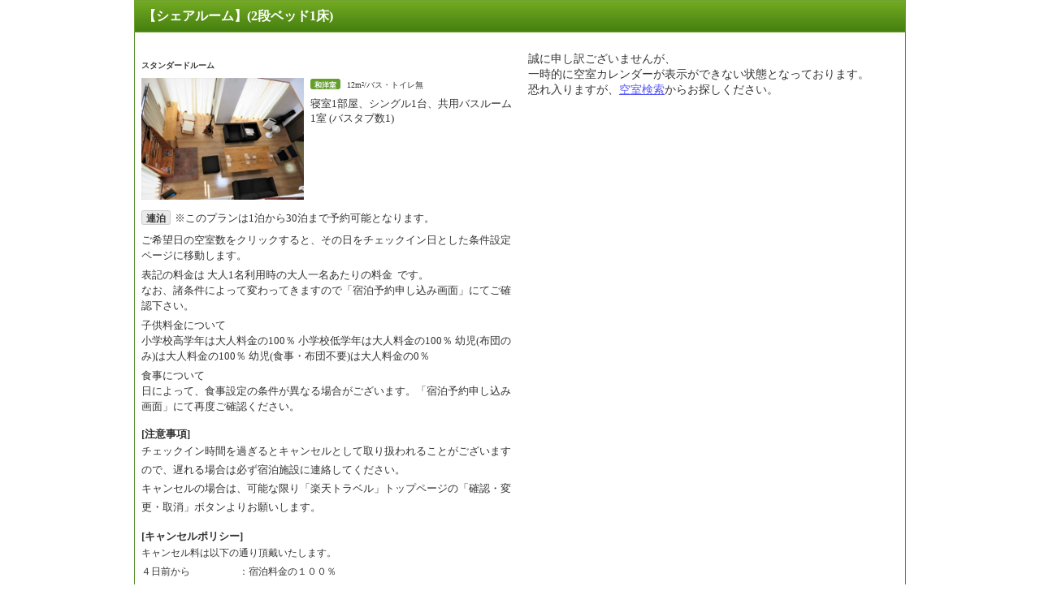

--- FILE ---
content_type: text/html;charset=UTF-8
request_url: https://hotel.travel.rakuten.co.jp/hotelinfo/plan/?f_no=170509&f_campaign=&f_flg=PLAN&f_kin=&f_kin2=&f_heya_su=1&f_hak=&f_tel=&f_tscm_flg=&f_p_no=&f_custom_code=&send=&f_clip_flg=&f_static=&f_service=&f_teikei=&f_camp_id=5199513&f_syu=149374_1&f_hizuke=20240222&f_otona_su=1&f_thick=1&TB_iframe=true&height=768&width=1024
body_size: 3621
content:
<!DOCTYPE HTML PUBLIC "-//W3C//DTD HTML 4.01 Transitional//EN" "http://www.w3.org/TR/html4/loose.dtd">
<html lang="ja">
<head>
<meta http-equiv="Content-Type" content="text/html; charset=UTF-8">
<meta http-equiv="Content-Style-Type" content="text/css">
<meta http-equiv="Content-Script-Type" content="text/javascript">
<link type="text/css" rel="stylesheet" href="https://img.travel.rakuten.co.jp/share/themes/calendar/css/import_sprite.css"
          media="screen,tv">
<link type="text/css" rel="stylesheet" href="https://img.travel.rakuten.co.jp/share/themes/hotel/css/print.css" media="print">
    <link type="text/css" rel="stylesheet" href="https://img.travel.rakuten.co.jp/share/ext/css/fukidashi.css">
    <link type="text/css" rel="stylesheet" href="https://img.travel.rakuten.co.jp/share/common/css/thickbox.css" media="screen"/>
    <link type="text/css" rel="stylesheet" href="https://img.travel.rakuten.co.jp/share/themes/hotel/css/htl_plan_list.css?_=20250929"
          media="screen"/>
	<link type="text/css" rel="stylesheet" href="https://img.travel.rakuten.co.jp/share/themes/hotel/css/htl_plan_list_imgOpt.css"
		  media="screen"/>
    <script type="text/javascript" src="https://trv.r10s.jp/share/common/js/lib/jquery/jquery.js"></script>
    <script type="text/javascript" src="https://trv.r10s.jp/share/common/js/RakutoraCookie.js"></SCRIPT>
    <script type="text/javascript" src="https://trv.r10s.jp/share/themes/hotel/js/RTHotelCommon.js"></script>
    <script type="text/javascript" src="https://trv.r10s.jp/share/common/js/rakutenTr_thickbox_v20090811.js"></script>
    <script type="text/javascript"
            src="https://trv.r10s.jp/share/themes/airpack/js/rakutenTr_domesticAirPackageCarrier.js"></script>
    <script type="text/javascript" src="https://trv.r10s.jp/share/themes/hotel/js/silverStar.js"></script>
    <script type="text/javascript" src="https://trv.r10s.jp/share/themes/sendmobile/js/send_mobile.js"></script>
    <script type="text/javascript" src="https://trv.r10s.jp/share/themes/header/js/custom_tag.js"></script>
    <script type="text/javascript" src="https://trv.r10s.jp/share/common/js/rakutenTr_affiliate.js"></script>
<script type="text/javascript">
<!--
$(document).ready(function(){
try {
rakutenTr_affiliate.putItemAnchor(hotelBasicInfo.hotelNo, hotelBasicInfo.hotelName, "RthSubAffiliate");
$("#RthSubAffiliate").css("display","none");
} catch (e) {
$("#RthSubAffiliate").css("display","none");
}});
//-->
</script>
</head>

<body>
<div id="widewrapper" class="RthDomestic">

<!-- jyouhou_page_stayplan.main 23:07:19-->

<hr class="indicate">


<div class="planList">
	<ul class="htlPlnCsst mnmLstVw">
		<li id="149374_1" data-role="planArea">
			<h4>
				【シェアルーム】(2段ベッド1床)</h4>

			<div class="htlPlnInfo dated">
				<div class="htlPlnRmTyp">
					<ul class="htlPlnRmTypLst">
						<li>
							<div class="htlPlnRmTypInfo" data-locate="htlPlnRmTypInfo">
	<a name="roomCalender_top_tag"></a>
	<h6 data-locate="roomType-name">スタンダードルーム</h6>

		<dl class="htlPlnTypDtl">

		<dt>
						<a href="/hotelinfo/popImage/?f_hotel_no=170509&f_heya_syu=149374_1&f_flg=PLAN&TB_iframe=true&height=600&width=600" title="スタンダードルーム" class="thickbox">
									<img alt="スタンダードルーム" src="https://vacation-stay-jp.imgix.net/public/photo/14989/149374_1625117168/633824_large.jpg?fit=inside|603:339&interpolation=lanczos-none"/>
								</a>
							</dt>
				<dd class="htlPlnTypTxt" data-locate="htlPlnTypTxt">
			<span data-locate="roomType-Info">
					<strong>
								和洋室</strong>
						12m²/バス・トイレ無</span>
			<p data-locate="roomType-Remark">寝室1部屋、シングル1台、共用バスルーム1室 (バスタブ数1)</p>
			<div class="htlPlnTypOpt">
				<span data-locate="roomType-option-cancellation" class="room-type-option-cancel-row">
					<strong data-testid="roomType-option-cancellation-title">キャンセル</strong>
					<span class="cancel-banner-container"></span>
				</span>
			</div>
		</dd>
	</dl>

	<dl id="roomNote" class="attntnTxt">
	<dd class="htlPlnTypOpt cnsctvSty">
				<span data-locate="roomType-consecutive"><strong>連泊</strong>※このプランは1泊から30泊まで予約可能となります。</span>
			</dd>
		<ul>
		<li data-locate="roomAttentionAboutCalendar">ご希望日の空室数をクリックすると、その日をチェックイン日とした条件設定ページに移動します。</li>
		<li data-locate="roomAttentionAboutPrice">表記の料金は
			<span>
				大人1名利用時の大人一名あたりの料金</span> です。
			<br>なお、諸条件によって変わってきますので「宿泊予約申し込み画面」にてご確認下さい。
		</li>
		<li data-locate="roomAttentionAboutChildPrice">子供料金について<br>小学校高学年は大人料金の100％&nbsp;小学校低学年は大人料金の100％&nbsp;幼児(布団のみ)は大人料金の100％&nbsp;幼児(食事・布団不要)は大人料金の0％&nbsp;</li>
		<li data-locate="roomAttentionAboutMeal">食事について<br>
			日によって、食事設定の条件が異なる場合がございます。「宿泊予約申し込み画面」にて再度ご確認ください。
		</li>
	</ul>
	<dl>
	<dt>[注意事項]</dt>
	<dd>
		
		チェックイン時間を過ぎるとキャンセルとして取り扱われることがございますので、遅れる場合は必ず宿泊施設に連絡してください。<br>
		<span class="syouhin_attention_green" data-locate="hotelAttentionTeikei">
		キャンセルの場合は、可能な限り「楽天トラベル」トップページの「確認・変更・取消」ボタンよりお願いします。
		</span>
		</dd>
</dl>

<dl>
<dt>[キャンセルポリシー]</dt>
<dd data-locate="cancelPolicy">
<PRE style="margin-top:0em; margin-bottom:0em">キャンセル料は以下の通り頂戴いたします。<BR>４日前から　　　　　：宿泊料金の１００％</PRE></dd>
</dl>
<dl>
<dt>[連絡なしの不泊について]</dt>
<dd data-locate="noshowPolicy">
<PRE style="margin-top:0em; margin-bottom:0em">不泊については以下の通り頂戴いたします。<BR>連絡なしの不泊/不着 ：宿泊料金の１００％</PRE></dd>
</dl>
<dl>
<dt>[オンラインカード決済領収書発行ポリシー]</dt>
<dd data-locate="receiptPolicy">
    領収書の支払金額には、楽天ポイント/楽天キャッシュを含む合計金額が記載されます。
</dd>
</dl>
</dl></div>

<div id="roomCalendar">
		<!--/roomCalendar-->
	</div>
</li>
					</ul>
				</div>
			</div>
		</li>
	</ul>
</div>

<!--**************plan end**************-->

<hr class="indicate">

<script type="text/javascript">
<!--
$(document).ready(function(){
$(".thickbox").css("visibility","visible");
});
//-->
</script>
<!--**************hotelInfo start**************-->
    <script type="text/javascript" src="https://trv.r10s.jp/share/themes/hotel/js/RTPlanFocus.js"></script>
<script charset="UTF-8" src="https://trv.r10s.jp/share/themes/hotel/js/avail_calendar.js?_=20211029"
            type="text/javascript"></script>
<script type="text/javascript">
<!--
$(function() {
	$(document).ready(function() {
		ttCalendar.loadCalendar('//hotel.travel.rakuten.co.jp/hplan/calendar/?f_no=170509&f_teikei=&f_campaign=&f_flg=PLAN&f_hizuke=20240222&f_otona_su=1&f_s1=0&f_s2=0&f_y1=0&f_y2=0&f_y3=0&f_y4=0&upperPriceLimit=&f_heya_su=1&f_hak=&f_tel=&f_tscm_flg=&f_nen1=&f_tuki1=&f_hi1=&f_nen2=&f_tuki2=&f_hi2=&f_p_no=&f_custom_code=&send=&f_clip_flg=&f_thick=1&f_camp_id=5199513&f_syu=149374_1&f_service=');
	});
});
//-->
</script>
<script language="JavaScript" src="https://trv.r10s.jp/share/wat/info/plan_list_calendar_B.js"></script>
<!-- SiteCatalyst code version: H.9.Copyright 1997-2007 Omniture, Inc. More info available at http://www.omniture.com -->
<div id="dynamicElement"></div>
    <script language="JavaScript" src="https://trv.r10s.jp/share/wat/sc/s_code.js"></script>

<script language="JavaScript" src="https://trv.r10s.jp/share/wat/sc/code_to_paste.js"></script>
<!-- End SiteCatalyst code version: H.9. -->
<script type="text/javascript" src="https://trv.r10s.jp/share/themes/hotel/js/hotel_s_code_setting.js?_=20141023"></script>
<!-- Mebius -->
<script type="text/javascript">
var mbHost = (("https:" == document.location.protocol) ? "https://" : "http://");
document.write(unescape("%3Cscript src='" + mbHost + "rd.rakuten.co.jp/js/p_code.js' type='text/javascript'%3E%3C/script%3E"));
</script>
<script type="text/javascript"><!--
	i="6.2994.0";
	n="travel";
	l="travel";
	r=document.referrer;
	document.write(p(i,n,l,r));
//--></script>
<noscript>
	<img src="https://rd.rakuten.co.jp/p/?i=6.2994.0&n=travel&l=travel&r="/>
</noscript>
<!-- /Mebius --></div>
</body>
</html>